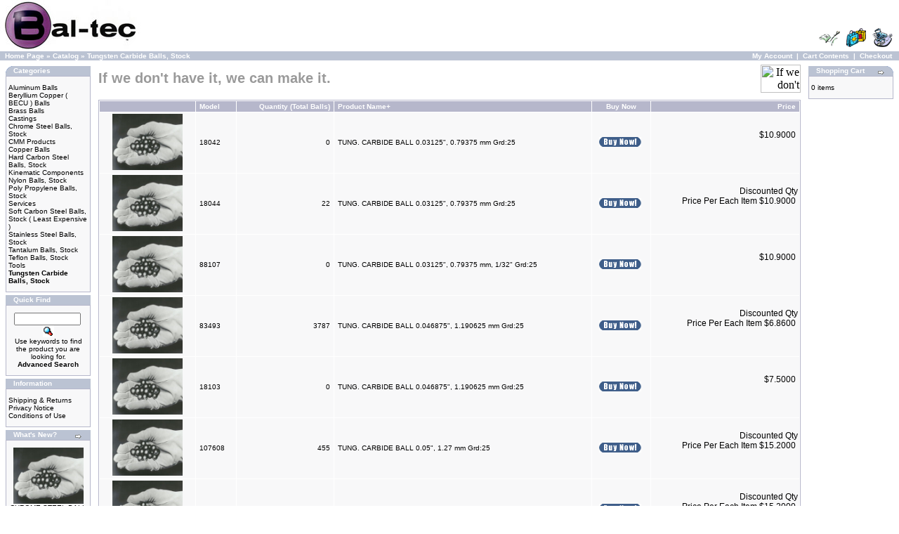

--- FILE ---
content_type: text/html; charset=UTF-8
request_url: https://www.precisionballs.com/catalog/index.php?cPath=29&osCsid=46ad5cb4172facf22e29b3b56a3c8b02
body_size: 43365
content:
<!doctype html public "-//W3C//DTD HTML 4.01 Transitional//EN">
<html dir="LTR" lang="en">
<head>
<meta http-equiv="Content-Type" content="text/html; charset=iso-8859-1">
<title>Bal-tec</title>
<base href="https://www.precisionballs.com/catalog/">
<link rel="stylesheet" type="text/css" href="stylesheet.css">
</head>
<body marginwidth="0" marginheight="0" topmargin="0" bottommargin="0" leftmargin="0" rightmargin="0">
<!-- header //-->
<table border="0" width="100%" cellspacing="0" cellpadding="0">
  <tr class="header">
    <td valign="middle"><a href="https://www.precisionballs.com/catalog/index.php?osCsid=46ad5cb4172facf22e29b3b56a3c8b02"><img src="images/store_logo.png" border="0" alt="Bal-tec" title=" Bal-tec " width="200" height="73"></a></td>
    <td align="right" valign="bottom"><a href="https://www.precisionballs.com/catalog/account.php?osCsid=46ad5cb4172facf22e29b3b56a3c8b02"><img src="images/header_account.gif" border="0" alt="My Account" title=" My Account " width="30" height="30"></a>&nbsp;&nbsp;<a href="https://www.precisionballs.com/catalog/shopping_cart.php?osCsid=46ad5cb4172facf22e29b3b56a3c8b02"><img src="images/header_cart.gif" border="0" alt="Cart Contents" title=" Cart Contents " width="30" height="30"></a>&nbsp;&nbsp;<a href="https://www.precisionballs.com/catalog/checkout_shipping.php?osCsid=46ad5cb4172facf22e29b3b56a3c8b02"><img src="images/header_checkout.gif" border="0" alt="Checkout" title=" Checkout " width="30" height="30"></a>&nbsp;&nbsp;</td>
  </tr>
</table>
<table border="0" width="100%" cellspacing="0" cellpadding="1">
  <tr class="headerNavigation">
    <td class="headerNavigation">&nbsp;&nbsp;<a href="https://www.precisionballs.com" class="headerNavigation">Home Page</a> &raquo; <a href="https://www.precisionballs.com/catalog/index.php?osCsid=46ad5cb4172facf22e29b3b56a3c8b02" class="headerNavigation">Catalog</a> &raquo; <a href="https://www.precisionballs.com/catalog/index.php?cPath=29&osCsid=46ad5cb4172facf22e29b3b56a3c8b02" class="headerNavigation">Tungsten Carbide Balls, Stock</a></td>
    <td align="right" class="headerNavigation"><a href="https://www.precisionballs.com/catalog/account.php?osCsid=46ad5cb4172facf22e29b3b56a3c8b02" class="headerNavigation">My Account</a> &nbsp;|&nbsp; <a href="https://www.precisionballs.com/catalog/shopping_cart.php?osCsid=46ad5cb4172facf22e29b3b56a3c8b02" class="headerNavigation">Cart Contents</a> &nbsp;|&nbsp; <a href="https://www.precisionballs.com/catalog/checkout_shipping.php?osCsid=46ad5cb4172facf22e29b3b56a3c8b02" class="headerNavigation">Checkout</a> &nbsp;&nbsp;</td>
  </tr>
</table>
<!-- header_eof //-->

<!-- body //-->
<table border="0" width="100%" cellspacing="3" cellpadding="3">
  <tr>
    <td width="125" valign="top"><table border="0" width="125" cellspacing="0" cellpadding="2">
<!-- left_navigation //-->
<!-- categories //-->
          <tr>
            <td>
<table border="0" width="100%" cellspacing="0" cellpadding="0">
  <tr>
    <td height="14" class="infoBoxHeading"><img src="images/infobox/corner_left.gif" border="0" alt="" width="11" height="14"></td>
    <td width="100%" height="14" class="infoBoxHeading">Categories</td>
    <td height="14" class="infoBoxHeading" nowrap><img src="images/pixel_trans.gif" border="0" alt="" width="11" height="14"></td>
  </tr>
</table>
<table border="0" width="100%" cellspacing="0" cellpadding="1" class="infoBox">
  <tr>
    <td><table border="0" width="100%" cellspacing="0" cellpadding="3" class="infoBoxContents">
  <tr>
    <td><img src="images/pixel_trans.gif" border="0" alt="" width="100%" height="1"></td>
  </tr>
  <tr>
    <td class="boxText"><a href="https://www.precisionballs.com/catalog/index.php?cPath=38&osCsid=46ad5cb4172facf22e29b3b56a3c8b02">Aluminum Balls</a><br><a href="https://www.precisionballs.com/catalog/index.php?cPath=43&osCsid=46ad5cb4172facf22e29b3b56a3c8b02">Beryllium Copper ( BECU ) Balls</a><br><a href="https://www.precisionballs.com/catalog/index.php?cPath=30&osCsid=46ad5cb4172facf22e29b3b56a3c8b02">Brass Balls</a><br><a href="https://www.precisionballs.com/catalog/index.php?cPath=40&osCsid=46ad5cb4172facf22e29b3b56a3c8b02">Castings</a><br><a href="https://www.precisionballs.com/catalog/index.php?cPath=25&osCsid=46ad5cb4172facf22e29b3b56a3c8b02">Chrome Steel Balls, Stock</a><br><a href="https://www.precisionballs.com/catalog/index.php?cPath=22&osCsid=46ad5cb4172facf22e29b3b56a3c8b02">CMM Products</a><br><a href="https://www.precisionballs.com/catalog/index.php?cPath=42&osCsid=46ad5cb4172facf22e29b3b56a3c8b02">Copper Balls</a><br><a href="https://www.precisionballs.com/catalog/index.php?cPath=32&osCsid=46ad5cb4172facf22e29b3b56a3c8b02">Hard Carbon Steel Balls, Stock</a><br><a href="https://www.precisionballs.com/catalog/index.php?cPath=23&osCsid=46ad5cb4172facf22e29b3b56a3c8b02">Kinematic Components</a><br><a href="https://www.precisionballs.com/catalog/index.php?cPath=35&osCsid=46ad5cb4172facf22e29b3b56a3c8b02">Nylon Balls, Stock</a><br><a href="https://www.precisionballs.com/catalog/index.php?cPath=31&osCsid=46ad5cb4172facf22e29b3b56a3c8b02">Poly Propylene Balls, Stock</a><br><a href="https://www.precisionballs.com/catalog/index.php?cPath=37&osCsid=46ad5cb4172facf22e29b3b56a3c8b02">Services</a><br><a href="https://www.precisionballs.com/catalog/index.php?cPath=36&osCsid=46ad5cb4172facf22e29b3b56a3c8b02">Soft Carbon Steel Balls, Stock ( Least Expensive )</a><br><a href="https://www.precisionballs.com/catalog/index.php?cPath=27&osCsid=46ad5cb4172facf22e29b3b56a3c8b02">Stainless Steel Balls, Stock</a><br><a href="https://www.precisionballs.com/catalog/index.php?cPath=33&osCsid=46ad5cb4172facf22e29b3b56a3c8b02">Tantalum Balls, Stock</a><br><a href="https://www.precisionballs.com/catalog/index.php?cPath=39&osCsid=46ad5cb4172facf22e29b3b56a3c8b02">Teflon Balls, Stock</a><br><a href="https://www.precisionballs.com/catalog/index.php?cPath=24&osCsid=46ad5cb4172facf22e29b3b56a3c8b02">Tools</a><br><a href="https://www.precisionballs.com/catalog/index.php?cPath=29&osCsid=46ad5cb4172facf22e29b3b56a3c8b02"><b>Tungsten Carbide Balls, Stock</b></a><br></td>
  </tr>
  <tr>
    <td><img src="images/pixel_trans.gif" border="0" alt="" width="100%" height="1"></td>
  </tr>
</table>
</td>
  </tr>
</table>
            </td>
          </tr>
<!-- categories_eof //-->
<!-- search //-->
          <tr>
            <td>
<table border="0" width="100%" cellspacing="0" cellpadding="0">
  <tr>
    <td height="14" class="infoBoxHeading"><img src="images/infobox/corner_right_left.gif" border="0" alt="" width="11" height="14"></td>
    <td width="100%" height="14" class="infoBoxHeading">Quick Find</td>
    <td height="14" class="infoBoxHeading" nowrap><img src="images/pixel_trans.gif" border="0" alt="" width="11" height="14"></td>
  </tr>
</table>
<table border="0" width="100%" cellspacing="0" cellpadding="1" class="infoBox">
  <tr>
    <td><table border="0" width="100%" cellspacing="0" cellpadding="3" class="infoBoxContents">
  <tr>
    <td><img src="images/pixel_trans.gif" border="0" alt="" width="100%" height="1"></td>
  </tr>
  <tr>
    <td align="center" class="boxText"><form name="quick_find" action="https://www.precisionballs.com/catalog/advanced_search_result.php" method="get"><input type="text" name="keywords" size="10" maxlength="30" style="width: 95px">&nbsp;<input type="hidden" name="osCsid" value="46ad5cb4172facf22e29b3b56a3c8b02"><input type="image" src="includes/languages/english/images/buttons/button_quick_find.gif" border="0" alt="Quick Find" title=" Quick Find "><br>Use keywords to find the product you are looking for.<br><a href="https://www.precisionballs.com/catalog/advanced_search.php?osCsid=46ad5cb4172facf22e29b3b56a3c8b02"><b>Advanced Search</b></a></form></td>
  </tr>
  <tr>
    <td><img src="images/pixel_trans.gif" border="0" alt="" width="100%" height="1"></td>
  </tr>
</table>
</td>
  </tr>
</table>
            </td>
          </tr>
<!-- search_eof //-->
<!-- information //-->
          <tr>
            <td>
<table border="0" width="100%" cellspacing="0" cellpadding="0">
  <tr>
    <td height="14" class="infoBoxHeading"><img src="images/infobox/corner_right_left.gif" border="0" alt="" width="11" height="14"></td>
    <td width="100%" height="14" class="infoBoxHeading">Information</td>
    <td height="14" class="infoBoxHeading" nowrap><img src="images/pixel_trans.gif" border="0" alt="" width="11" height="14"></td>
  </tr>
</table>
<table border="0" width="100%" cellspacing="0" cellpadding="1" class="infoBox">
  <tr>
    <td><table border="0" width="100%" cellspacing="0" cellpadding="3" class="infoBoxContents">
  <tr>
    <td><img src="images/pixel_trans.gif" border="0" alt="" width="100%" height="1"></td>
  </tr>
  <tr>
    <td class="boxText"><a href="https://www.precisionballs.com/catalog/shipping.php?osCsid=46ad5cb4172facf22e29b3b56a3c8b02">Shipping & Returns</a><br><a href="https://www.precisionballs.com/catalog/privacy.php?osCsid=46ad5cb4172facf22e29b3b56a3c8b02">Privacy Notice</a><br><a href="https://www.precisionballs.com/catalog/conditions.php?osCsid=46ad5cb4172facf22e29b3b56a3c8b02">Conditions of Use</a><br></td>
  </tr>
  <tr>
    <td><img src="images/pixel_trans.gif" border="0" alt="" width="100%" height="1"></td>
  </tr>
</table>
</td>
  </tr>
</table>
            </td>
          </tr>
<!-- information_eof //-->
<!-- whats_new //-->
          <tr>
            <td>
<table border="0" width="100%" cellspacing="0" cellpadding="0">
  <tr>
    <td height="14" class="infoBoxHeading"><img src="images/infobox/corner_right_left.gif" border="0" alt="" width="11" height="14"></td>
    <td width="100%" height="14" class="infoBoxHeading">What's New?</td>
    <td height="14" class="infoBoxHeading" nowrap><a href="https://www.precisionballs.com/catalog/products_new.php?osCsid=46ad5cb4172facf22e29b3b56a3c8b02"><img src="images/infobox/arrow_right.gif" border="0" alt="more" title=" more " width="12" height="10"></a><img src="images/pixel_trans.gif" border="0" alt="" width="11" height="14"></td>
  </tr>
</table>
<table border="0" width="100%" cellspacing="0" cellpadding="1" class="infoBox">
  <tr>
    <td><table border="0" width="100%" cellspacing="0" cellpadding="3" class="infoBoxContents">
  <tr>
    <td><img src="images/pixel_trans.gif" border="0" alt="" width="100%" height="1"></td>
  </tr>
  <tr>
    <td align="center" class="boxText"><a href="https://www.precisionballs.com/catalog/product_info.php?products_id=122291&osCsid=46ad5cb4172facf22e29b3b56a3c8b02"><img src="images/ball.jpg" border="0" alt="CHROME STEEL BALL 0.11811&quot;, 2.999994 mm Grd:25" title=" CHROME STEEL BALL 0.11811&quot;, 2.999994 mm Grd:25 " width="100" height="80"></a><br><a href="https://www.precisionballs.com/catalog/product_info.php?products_id=122291&osCsid=46ad5cb4172facf22e29b3b56a3c8b02">CHROME STEEL BALL 0.11811&quot;, 2.999994 mm Grd:25</a><br>$7.5000</td>
  </tr>
  <tr>
    <td><img src="images/pixel_trans.gif" border="0" alt="" width="100%" height="1"></td>
  </tr>
</table>
</td>
  </tr>
</table>
            </td>
          </tr>
<!-- whats_new_eof //-->
<!-- left_navigation_eof //-->
    </table></td>
<!-- body_text //-->
    <td width="100%" valign="top"><table border="0" width="100%" cellspacing="0" cellpadding="0">
      <tr>
        <td><table border="0" width="100%" cellspacing="0" cellpadding="0">
          <tr>
            <td class="pageHeading">If we don't have it, we can make it.</td>
            <td align="right"><img src="images/" border="0" alt="If we don't have it, we can make it." title=" If we don't have it, we can make it. " width="57" height="40"></td>
          </tr>
        </table></td>
      </tr>
      <tr>
        <td><img src="images/pixel_trans.gif" border="0" alt="" width="100%" height="10"></td>
      </tr>
      <tr>
        <td><table border="0" width="100%" cellspacing="0" cellpadding="2" class="productListing">
  <tr>
    <td align="center" class="productListing-heading">&nbsp;&nbsp;</td>
    <td class="productListing-heading">&nbsp;<a href="https://www.precisionballs.com/catalog/index.php?cPath=29&page=1&sort=2a&osCsid=46ad5cb4172facf22e29b3b56a3c8b02" title="Sort products ascendingly by Model" class="productListing-heading">Model</a>&nbsp;</td>
    <td align="right" class="productListing-heading">&nbsp;<a href="https://www.precisionballs.com/catalog/index.php?cPath=29&page=1&sort=3a&osCsid=46ad5cb4172facf22e29b3b56a3c8b02" title="Sort products ascendingly by Quantity (Total Balls)" class="productListing-heading">Quantity (Total Balls)</a>&nbsp;</td>
    <td class="productListing-heading">&nbsp;<a href="https://www.precisionballs.com/catalog/index.php?cPath=29&page=1&sort=4d&osCsid=46ad5cb4172facf22e29b3b56a3c8b02" title="Sort products descendingly by Product Name" class="productListing-heading">Product Name+</a>&nbsp;</td>
    <td align="center" class="productListing-heading">&nbsp;Buy Now&nbsp;</td>
    <td align="right" class="productListing-heading">&nbsp;<a href="https://www.precisionballs.com/catalog/index.php?cPath=29&page=1&sort=6a&osCsid=46ad5cb4172facf22e29b3b56a3c8b02" title="Sort products ascendingly by Price" class="productListing-heading">Price</a>&nbsp;</td>
  </tr>
  <tr class="productListing-odd">
    <td align="center" class="productListing-data">&nbsp;<a href="https://www.precisionballs.com/catalog/product_info.php?cPath=29&products_id=18042&osCsid=46ad5cb4172facf22e29b3b56a3c8b02"><img src="images/ball.jpg" border="0" alt="TUNG. CARBIDE BALL 0.03125&quot;, 0.79375 mm Grd:25" title=" TUNG. CARBIDE BALL 0.03125&quot;, 0.79375 mm Grd:25 " width="100" height="80"></a>&nbsp;</td>
    <td class="productListing-data">&nbsp;18042&nbsp;</td>
    <td align="right" class="productListing-data">&nbsp;0&nbsp;</td>
    <td class="productListing-data">&nbsp;<a href="https://www.precisionballs.com/catalog/product_info.php?cPath=29&products_id=18042&osCsid=46ad5cb4172facf22e29b3b56a3c8b02">TUNG. CARBIDE BALL 0.03125&quot;, 0.79375 mm Grd:25</a>&nbsp;</td>
    <td align="center" class="productListing-data"><a href="https://www.precisionballs.com/catalog/index.php?cPath=29&sort=4a&action=buy_now&products_id=18042&osCsid=46ad5cb4172facf22e29b3b56a3c8b02"><img src="includes/languages/english/images/buttons/button_buy_now.gif" border="0" alt="Buy Now" title=" Buy Now " width="60" height="14"></a>&nbsp;</td>
    <td align="right" class="productListing-data">&nbsp;<big>$10.9000&nbsp;</big><br><br><br></td>
  </tr>
  <tr class="productListing-even">
    <td align="center" class="productListing-data">&nbsp;<a href="https://www.precisionballs.com/catalog/product_info.php?cPath=29&products_id=18044&osCsid=46ad5cb4172facf22e29b3b56a3c8b02"><img src="images/ball.jpg" border="0" alt="TUNG. CARBIDE BALL 0.03125&quot;, 0.79375 mm Grd:25" title=" TUNG. CARBIDE BALL 0.03125&quot;, 0.79375 mm Grd:25 " width="100" height="80"></a>&nbsp;</td>
    <td class="productListing-data">&nbsp;18044&nbsp;</td>
    <td align="right" class="productListing-data">&nbsp;22&nbsp;</td>
    <td class="productListing-data">&nbsp;<a href="https://www.precisionballs.com/catalog/product_info.php?cPath=29&products_id=18044&osCsid=46ad5cb4172facf22e29b3b56a3c8b02">TUNG. CARBIDE BALL 0.03125&quot;, 0.79375 mm Grd:25</a>&nbsp;</td>
    <td align="center" class="productListing-data"><a href="https://www.precisionballs.com/catalog/index.php?cPath=29&sort=4a&action=buy_now&products_id=18044&osCsid=46ad5cb4172facf22e29b3b56a3c8b02"><img src="includes/languages/english/images/buttons/button_buy_now.gif" border="0" alt="Buy Now" title=" Buy Now " width="60" height="14"></a>&nbsp;</td>
    <td align="right" class="productListing-data">&nbsp;<big>Discounted Qty <br>Price Per Each Item $10.9000&nbsp;</big><br><br><br></td>
  </tr>
  <tr class="productListing-odd">
    <td align="center" class="productListing-data">&nbsp;<a href="https://www.precisionballs.com/catalog/product_info.php?cPath=29&products_id=88107&osCsid=46ad5cb4172facf22e29b3b56a3c8b02"><img src="images/ball.jpg" border="0" alt="TUNG. CARBIDE BALL 0.03125&quot;, 0.79375 mm, 1/32&quot; Grd:25" title=" TUNG. CARBIDE BALL 0.03125&quot;, 0.79375 mm, 1/32&quot; Grd:25 " width="100" height="80"></a>&nbsp;</td>
    <td class="productListing-data">&nbsp;88107&nbsp;</td>
    <td align="right" class="productListing-data">&nbsp;0&nbsp;</td>
    <td class="productListing-data">&nbsp;<a href="https://www.precisionballs.com/catalog/product_info.php?cPath=29&products_id=88107&osCsid=46ad5cb4172facf22e29b3b56a3c8b02">TUNG. CARBIDE BALL 0.03125&quot;, 0.79375 mm, 1/32&quot; Grd:25</a>&nbsp;</td>
    <td align="center" class="productListing-data"><a href="https://www.precisionballs.com/catalog/index.php?cPath=29&sort=4a&action=buy_now&products_id=88107&osCsid=46ad5cb4172facf22e29b3b56a3c8b02"><img src="includes/languages/english/images/buttons/button_buy_now.gif" border="0" alt="Buy Now" title=" Buy Now " width="60" height="14"></a>&nbsp;</td>
    <td align="right" class="productListing-data">&nbsp;<big>$10.9000&nbsp;</big><br><br><br></td>
  </tr>
  <tr class="productListing-even">
    <td align="center" class="productListing-data">&nbsp;<a href="https://www.precisionballs.com/catalog/product_info.php?cPath=29&products_id=83493&osCsid=46ad5cb4172facf22e29b3b56a3c8b02"><img src="images/ball.jpg" border="0" alt="TUNG. CARBIDE BALL 0.046875&quot;, 1.190625 mm Grd:25" title=" TUNG. CARBIDE BALL 0.046875&quot;, 1.190625 mm Grd:25 " width="100" height="80"></a>&nbsp;</td>
    <td class="productListing-data">&nbsp;83493&nbsp;</td>
    <td align="right" class="productListing-data">&nbsp;3787&nbsp;</td>
    <td class="productListing-data">&nbsp;<a href="https://www.precisionballs.com/catalog/product_info.php?cPath=29&products_id=83493&osCsid=46ad5cb4172facf22e29b3b56a3c8b02">TUNG. CARBIDE BALL 0.046875&quot;, 1.190625 mm Grd:25</a>&nbsp;</td>
    <td align="center" class="productListing-data"><a href="https://www.precisionballs.com/catalog/index.php?cPath=29&sort=4a&action=buy_now&products_id=83493&osCsid=46ad5cb4172facf22e29b3b56a3c8b02"><img src="includes/languages/english/images/buttons/button_buy_now.gif" border="0" alt="Buy Now" title=" Buy Now " width="60" height="14"></a>&nbsp;</td>
    <td align="right" class="productListing-data">&nbsp;<big>Discounted Qty <br>Price Per Each Item $6.8600&nbsp;</big><br><br><br></td>
  </tr>
  <tr class="productListing-odd">
    <td align="center" class="productListing-data">&nbsp;<a href="https://www.precisionballs.com/catalog/product_info.php?cPath=29&products_id=18103&osCsid=46ad5cb4172facf22e29b3b56a3c8b02"><img src="images/ball.jpg" border="0" alt="TUNG. CARBIDE BALL 0.046875&quot;, 1.190625 mm Grd:25" title=" TUNG. CARBIDE BALL 0.046875&quot;, 1.190625 mm Grd:25 " width="100" height="80"></a>&nbsp;</td>
    <td class="productListing-data">&nbsp;18103&nbsp;</td>
    <td align="right" class="productListing-data">&nbsp;0&nbsp;</td>
    <td class="productListing-data">&nbsp;<a href="https://www.precisionballs.com/catalog/product_info.php?cPath=29&products_id=18103&osCsid=46ad5cb4172facf22e29b3b56a3c8b02">TUNG. CARBIDE BALL 0.046875&quot;, 1.190625 mm Grd:25</a>&nbsp;</td>
    <td align="center" class="productListing-data"><a href="https://www.precisionballs.com/catalog/index.php?cPath=29&sort=4a&action=buy_now&products_id=18103&osCsid=46ad5cb4172facf22e29b3b56a3c8b02"><img src="includes/languages/english/images/buttons/button_buy_now.gif" border="0" alt="Buy Now" title=" Buy Now " width="60" height="14"></a>&nbsp;</td>
    <td align="right" class="productListing-data">&nbsp;<big>$7.5000&nbsp;</big><br><br><br></td>
  </tr>
  <tr class="productListing-even">
    <td align="center" class="productListing-data">&nbsp;<a href="https://www.precisionballs.com/catalog/product_info.php?cPath=29&products_id=107608&osCsid=46ad5cb4172facf22e29b3b56a3c8b02"><img src="images/ball.jpg" border="0" alt="TUNG. CARBIDE BALL 0.05&quot;, 1.27 mm Grd:25" title=" TUNG. CARBIDE BALL 0.05&quot;, 1.27 mm Grd:25 " width="100" height="80"></a>&nbsp;</td>
    <td class="productListing-data">&nbsp;107608&nbsp;</td>
    <td align="right" class="productListing-data">&nbsp;455&nbsp;</td>
    <td class="productListing-data">&nbsp;<a href="https://www.precisionballs.com/catalog/product_info.php?cPath=29&products_id=107608&osCsid=46ad5cb4172facf22e29b3b56a3c8b02">TUNG. CARBIDE BALL 0.05&quot;, 1.27 mm Grd:25</a>&nbsp;</td>
    <td align="center" class="productListing-data"><a href="https://www.precisionballs.com/catalog/index.php?cPath=29&sort=4a&action=buy_now&products_id=107608&osCsid=46ad5cb4172facf22e29b3b56a3c8b02"><img src="includes/languages/english/images/buttons/button_buy_now.gif" border="0" alt="Buy Now" title=" Buy Now " width="60" height="14"></a>&nbsp;</td>
    <td align="right" class="productListing-data">&nbsp;<big>Discounted Qty <br>Price Per Each Item $15.2000&nbsp;</big><br><br><br></td>
  </tr>
  <tr class="productListing-odd">
    <td align="center" class="productListing-data">&nbsp;<a href="https://www.precisionballs.com/catalog/product_info.php?cPath=29&products_id=66410&osCsid=46ad5cb4172facf22e29b3b56a3c8b02"><img src="images/ball.jpg" border="0" alt="TUNG. CARBIDE BALL 0.050035&quot;, 1.270889 mm Grd:25" title=" TUNG. CARBIDE BALL 0.050035&quot;, 1.270889 mm Grd:25 " width="100" height="80"></a>&nbsp;</td>
    <td class="productListing-data">&nbsp;66410&nbsp;</td>
    <td align="right" class="productListing-data">&nbsp;4107&nbsp;</td>
    <td class="productListing-data">&nbsp;<a href="https://www.precisionballs.com/catalog/product_info.php?cPath=29&products_id=66410&osCsid=46ad5cb4172facf22e29b3b56a3c8b02">TUNG. CARBIDE BALL 0.050035&quot;, 1.270889 mm Grd:25</a>&nbsp;</td>
    <td align="center" class="productListing-data"><a href="https://www.precisionballs.com/catalog/index.php?cPath=29&sort=4a&action=buy_now&products_id=66410&osCsid=46ad5cb4172facf22e29b3b56a3c8b02"><img src="includes/languages/english/images/buttons/button_buy_now.gif" border="0" alt="Buy Now" title=" Buy Now " width="60" height="14"></a>&nbsp;</td>
    <td align="right" class="productListing-data">&nbsp;<big>Discounted Qty <br>Price Per Each Item $15.2000&nbsp;</big><br><br><br></td>
  </tr>
  <tr class="productListing-even">
    <td align="center" class="productListing-data">&nbsp;<a href="https://www.precisionballs.com/catalog/product_info.php?cPath=29&products_id=107575&osCsid=46ad5cb4172facf22e29b3b56a3c8b02"><img src="images/ball.jpg" border="0" alt="TUNG. CARBIDE BALL 0.05016&quot;, 1.274064 mm Grd:25" title=" TUNG. CARBIDE BALL 0.05016&quot;, 1.274064 mm Grd:25 " width="100" height="80"></a>&nbsp;</td>
    <td class="productListing-data">&nbsp;107575&nbsp;</td>
    <td align="right" class="productListing-data">&nbsp;248&nbsp;</td>
    <td class="productListing-data">&nbsp;<a href="https://www.precisionballs.com/catalog/product_info.php?cPath=29&products_id=107575&osCsid=46ad5cb4172facf22e29b3b56a3c8b02">TUNG. CARBIDE BALL 0.05016&quot;, 1.274064 mm Grd:25</a>&nbsp;</td>
    <td align="center" class="productListing-data"><a href="https://www.precisionballs.com/catalog/index.php?cPath=29&sort=4a&action=buy_now&products_id=107575&osCsid=46ad5cb4172facf22e29b3b56a3c8b02"><img src="includes/languages/english/images/buttons/button_buy_now.gif" border="0" alt="Buy Now" title=" Buy Now " width="60" height="14"></a>&nbsp;</td>
    <td align="right" class="productListing-data">&nbsp;<big>Discounted Qty <br>Price Per Each Item $15.2000&nbsp;</big><br><br><br></td>
  </tr>
  <tr class="productListing-odd">
    <td align="center" class="productListing-data">&nbsp;<a href="https://www.precisionballs.com/catalog/product_info.php?cPath=29&products_id=107606&osCsid=46ad5cb4172facf22e29b3b56a3c8b02"><img src="images/ball.jpg" border="0" alt="TUNG. CARBIDE BALL 0.05024&quot;, 1.276096 mm Grd:25" title=" TUNG. CARBIDE BALL 0.05024&quot;, 1.276096 mm Grd:25 " width="100" height="80"></a>&nbsp;</td>
    <td class="productListing-data">&nbsp;107606&nbsp;</td>
    <td align="right" class="productListing-data">&nbsp;215&nbsp;</td>
    <td class="productListing-data">&nbsp;<a href="https://www.precisionballs.com/catalog/product_info.php?cPath=29&products_id=107606&osCsid=46ad5cb4172facf22e29b3b56a3c8b02">TUNG. CARBIDE BALL 0.05024&quot;, 1.276096 mm Grd:25</a>&nbsp;</td>
    <td align="center" class="productListing-data"><a href="https://www.precisionballs.com/catalog/index.php?cPath=29&sort=4a&action=buy_now&products_id=107606&osCsid=46ad5cb4172facf22e29b3b56a3c8b02"><img src="includes/languages/english/images/buttons/button_buy_now.gif" border="0" alt="Buy Now" title=" Buy Now " width="60" height="14"></a>&nbsp;</td>
    <td align="right" class="productListing-data">&nbsp;<big>Discounted Qty <br>Price Per Each Item $15.2000&nbsp;</big><br><br><br></td>
  </tr>
  <tr class="productListing-even">
    <td align="center" class="productListing-data">&nbsp;<a href="https://www.precisionballs.com/catalog/product_info.php?cPath=29&products_id=107604&osCsid=46ad5cb4172facf22e29b3b56a3c8b02"><img src="images/ball.jpg" border="0" alt="TUNG. CARBIDE BALL 0.05034&quot;, 1.278636 mm Grd:25" title=" TUNG. CARBIDE BALL 0.05034&quot;, 1.278636 mm Grd:25 " width="100" height="80"></a>&nbsp;</td>
    <td class="productListing-data">&nbsp;107604&nbsp;</td>
    <td align="right" class="productListing-data">&nbsp;119&nbsp;</td>
    <td class="productListing-data">&nbsp;<a href="https://www.precisionballs.com/catalog/product_info.php?cPath=29&products_id=107604&osCsid=46ad5cb4172facf22e29b3b56a3c8b02">TUNG. CARBIDE BALL 0.05034&quot;, 1.278636 mm Grd:25</a>&nbsp;</td>
    <td align="center" class="productListing-data"><a href="https://www.precisionballs.com/catalog/index.php?cPath=29&sort=4a&action=buy_now&products_id=107604&osCsid=46ad5cb4172facf22e29b3b56a3c8b02"><img src="includes/languages/english/images/buttons/button_buy_now.gif" border="0" alt="Buy Now" title=" Buy Now " width="60" height="14"></a>&nbsp;</td>
    <td align="right" class="productListing-data">&nbsp;<big>Discounted Qty <br>Price Per Each Item $15.2000&nbsp;</big><br><br><br></td>
  </tr>
  <tr class="productListing-odd">
    <td align="center" class="productListing-data">&nbsp;<a href="https://www.precisionballs.com/catalog/product_info.php?cPath=29&products_id=107601&osCsid=46ad5cb4172facf22e29b3b56a3c8b02"><img src="images/ball.jpg" border="0" alt="TUNG. CARBIDE BALL 0.05039&quot;, 1.279906 mm Grd:25" title=" TUNG. CARBIDE BALL 0.05039&quot;, 1.279906 mm Grd:25 " width="100" height="80"></a>&nbsp;</td>
    <td class="productListing-data">&nbsp;107601&nbsp;</td>
    <td align="right" class="productListing-data">&nbsp;100&nbsp;</td>
    <td class="productListing-data">&nbsp;<a href="https://www.precisionballs.com/catalog/product_info.php?cPath=29&products_id=107601&osCsid=46ad5cb4172facf22e29b3b56a3c8b02">TUNG. CARBIDE BALL 0.05039&quot;, 1.279906 mm Grd:25</a>&nbsp;</td>
    <td align="center" class="productListing-data"><a href="https://www.precisionballs.com/catalog/index.php?cPath=29&sort=4a&action=buy_now&products_id=107601&osCsid=46ad5cb4172facf22e29b3b56a3c8b02"><img src="includes/languages/english/images/buttons/button_buy_now.gif" border="0" alt="Buy Now" title=" Buy Now " width="60" height="14"></a>&nbsp;</td>
    <td align="right" class="productListing-data">&nbsp;<big>Discounted Qty <br>Price Per Each Item $15.2000&nbsp;</big><br><br><br></td>
  </tr>
  <tr class="productListing-even">
    <td align="center" class="productListing-data">&nbsp;<a href="https://www.precisionballs.com/catalog/product_info.php?cPath=29&products_id=107600&osCsid=46ad5cb4172facf22e29b3b56a3c8b02"><img src="images/ball.jpg" border="0" alt="TUNG. CARBIDE BALL 0.05042&quot;, 1.280668 mm Grd:25" title=" TUNG. CARBIDE BALL 0.05042&quot;, 1.280668 mm Grd:25 " width="100" height="80"></a>&nbsp;</td>
    <td class="productListing-data">&nbsp;107600&nbsp;</td>
    <td align="right" class="productListing-data">&nbsp;100&nbsp;</td>
    <td class="productListing-data">&nbsp;<a href="https://www.precisionballs.com/catalog/product_info.php?cPath=29&products_id=107600&osCsid=46ad5cb4172facf22e29b3b56a3c8b02">TUNG. CARBIDE BALL 0.05042&quot;, 1.280668 mm Grd:25</a>&nbsp;</td>
    <td align="center" class="productListing-data"><a href="https://www.precisionballs.com/catalog/index.php?cPath=29&sort=4a&action=buy_now&products_id=107600&osCsid=46ad5cb4172facf22e29b3b56a3c8b02"><img src="includes/languages/english/images/buttons/button_buy_now.gif" border="0" alt="Buy Now" title=" Buy Now " width="60" height="14"></a>&nbsp;</td>
    <td align="right" class="productListing-data">&nbsp;<big>Discounted Qty <br>Price Per Each Item $15.2000&nbsp;</big><br><br><br></td>
  </tr>
  <tr class="productListing-odd">
    <td align="center" class="productListing-data">&nbsp;<a href="https://www.precisionballs.com/catalog/product_info.php?cPath=29&products_id=107594&osCsid=46ad5cb4172facf22e29b3b56a3c8b02"><img src="images/ball.jpg" border="0" alt="TUNG. CARBIDE BALL 0.05048&quot;, 1.282192 mm Grd:25" title=" TUNG. CARBIDE BALL 0.05048&quot;, 1.282192 mm Grd:25 " width="100" height="80"></a>&nbsp;</td>
    <td class="productListing-data">&nbsp;107594&nbsp;</td>
    <td align="right" class="productListing-data">&nbsp;200&nbsp;</td>
    <td class="productListing-data">&nbsp;<a href="https://www.precisionballs.com/catalog/product_info.php?cPath=29&products_id=107594&osCsid=46ad5cb4172facf22e29b3b56a3c8b02">TUNG. CARBIDE BALL 0.05048&quot;, 1.282192 mm Grd:25</a>&nbsp;</td>
    <td align="center" class="productListing-data"><a href="https://www.precisionballs.com/catalog/index.php?cPath=29&sort=4a&action=buy_now&products_id=107594&osCsid=46ad5cb4172facf22e29b3b56a3c8b02"><img src="includes/languages/english/images/buttons/button_buy_now.gif" border="0" alt="Buy Now" title=" Buy Now " width="60" height="14"></a>&nbsp;</td>
    <td align="right" class="productListing-data">&nbsp;<big>Discounted Qty <br>Price Per Each Item $15.2000&nbsp;</big><br><br><br></td>
  </tr>
  <tr class="productListing-even">
    <td align="center" class="productListing-data">&nbsp;<a href="https://www.precisionballs.com/catalog/product_info.php?cPath=29&products_id=36833&osCsid=46ad5cb4172facf22e29b3b56a3c8b02"><img src="images/ball.jpg" border="0" alt="TUNG. CARBIDE BALL 0.050787&quot;, 1.28999 mm Grd:25" title=" TUNG. CARBIDE BALL 0.050787&quot;, 1.28999 mm Grd:25 " width="100" height="80"></a>&nbsp;</td>
    <td class="productListing-data">&nbsp;36833&nbsp;</td>
    <td align="right" class="productListing-data">&nbsp;6&nbsp;</td>
    <td class="productListing-data">&nbsp;<a href="https://www.precisionballs.com/catalog/product_info.php?cPath=29&products_id=36833&osCsid=46ad5cb4172facf22e29b3b56a3c8b02">TUNG. CARBIDE BALL 0.050787&quot;, 1.28999 mm Grd:25</a>&nbsp;</td>
    <td align="center" class="productListing-data"><a href="https://www.precisionballs.com/catalog/index.php?cPath=29&sort=4a&action=buy_now&products_id=36833&osCsid=46ad5cb4172facf22e29b3b56a3c8b02"><img src="includes/languages/english/images/buttons/button_buy_now.gif" border="0" alt="Buy Now" title=" Buy Now " width="60" height="14"></a>&nbsp;</td>
    <td align="right" class="productListing-data">&nbsp;<big>Discounted Qty <br>Price Per Each Item $23.4000&nbsp;</big><br><br><br></td>
  </tr>
  <tr class="productListing-odd">
    <td align="center" class="productListing-data">&nbsp;<a href="https://www.precisionballs.com/catalog/product_info.php?cPath=29&products_id=75965&osCsid=46ad5cb4172facf22e29b3b56a3c8b02"><img src="images/ball.jpg" border="0" alt="TUNG. CARBIDE BALL 0.051099&quot;, 1.297915 mm Grd:25" title=" TUNG. CARBIDE BALL 0.051099&quot;, 1.297915 mm Grd:25 " width="100" height="80"></a>&nbsp;</td>
    <td class="productListing-data">&nbsp;75965&nbsp;</td>
    <td align="right" class="productListing-data">&nbsp;2773&nbsp;</td>
    <td class="productListing-data">&nbsp;<a href="https://www.precisionballs.com/catalog/product_info.php?cPath=29&products_id=75965&osCsid=46ad5cb4172facf22e29b3b56a3c8b02">TUNG. CARBIDE BALL 0.051099&quot;, 1.297915 mm Grd:25</a>&nbsp;</td>
    <td align="center" class="productListing-data"><a href="https://www.precisionballs.com/catalog/index.php?cPath=29&sort=4a&action=buy_now&products_id=75965&osCsid=46ad5cb4172facf22e29b3b56a3c8b02"><img src="includes/languages/english/images/buttons/button_buy_now.gif" border="0" alt="Buy Now" title=" Buy Now " width="60" height="14"></a>&nbsp;</td>
    <td align="right" class="productListing-data">&nbsp;<big>Discounted Qty <br>Price Per Each Item $15.2000&nbsp;</big><br><br><br></td>
  </tr>
  <tr class="productListing-even">
    <td align="center" class="productListing-data">&nbsp;<a href="https://www.precisionballs.com/catalog/product_info.php?cPath=29&products_id=70039&osCsid=46ad5cb4172facf22e29b3b56a3c8b02"><img src="images/ball.jpg" border="0" alt="TUNG. CARBIDE BALL 0.051181&quot;, 1.3 mm Grd:25" title=" TUNG. CARBIDE BALL 0.051181&quot;, 1.3 mm Grd:25 " width="100" height="80"></a>&nbsp;</td>
    <td class="productListing-data">&nbsp;70039&nbsp;</td>
    <td align="right" class="productListing-data">&nbsp;58&nbsp;</td>
    <td class="productListing-data">&nbsp;<a href="https://www.precisionballs.com/catalog/product_info.php?cPath=29&products_id=70039&osCsid=46ad5cb4172facf22e29b3b56a3c8b02">TUNG. CARBIDE BALL 0.051181&quot;, 1.3 mm Grd:25</a>&nbsp;</td>
    <td align="center" class="productListing-data"><a href="https://www.precisionballs.com/catalog/index.php?cPath=29&sort=4a&action=buy_now&products_id=70039&osCsid=46ad5cb4172facf22e29b3b56a3c8b02"><img src="includes/languages/english/images/buttons/button_buy_now.gif" border="0" alt="Buy Now" title=" Buy Now " width="60" height="14"></a>&nbsp;</td>
    <td align="right" class="productListing-data">&nbsp;<big>Discounted Qty <br>Price Per Each Item $15.2000&nbsp;</big><br><br><br></td>
  </tr>
  <tr class="productListing-odd">
    <td align="center" class="productListing-data">&nbsp;<a href="https://www.precisionballs.com/catalog/product_info.php?cPath=29&products_id=75966&osCsid=46ad5cb4172facf22e29b3b56a3c8b02"><img src="images/ball.jpg" border="0" alt="TUNG. CARBIDE BALL 0.051197&quot;, 1.300404 mm Grd:25" title=" TUNG. CARBIDE BALL 0.051197&quot;, 1.300404 mm Grd:25 " width="100" height="80"></a>&nbsp;</td>
    <td class="productListing-data">&nbsp;75966&nbsp;</td>
    <td align="right" class="productListing-data">&nbsp;381&nbsp;</td>
    <td class="productListing-data">&nbsp;<a href="https://www.precisionballs.com/catalog/product_info.php?cPath=29&products_id=75966&osCsid=46ad5cb4172facf22e29b3b56a3c8b02">TUNG. CARBIDE BALL 0.051197&quot;, 1.300404 mm Grd:25</a>&nbsp;</td>
    <td align="center" class="productListing-data"><a href="https://www.precisionballs.com/catalog/index.php?cPath=29&sort=4a&action=buy_now&products_id=75966&osCsid=46ad5cb4172facf22e29b3b56a3c8b02"><img src="includes/languages/english/images/buttons/button_buy_now.gif" border="0" alt="Buy Now" title=" Buy Now " width="60" height="14"></a>&nbsp;</td>
    <td align="right" class="productListing-data">&nbsp;<big>Discounted Qty <br>Price Per Each Item $15.2000&nbsp;</big><br><br><br></td>
  </tr>
  <tr class="productListing-even">
    <td align="center" class="productListing-data">&nbsp;<a href="https://www.precisionballs.com/catalog/product_info.php?cPath=29&products_id=75967&osCsid=46ad5cb4172facf22e29b3b56a3c8b02"><img src="images/ball.jpg" border="0" alt="TUNG. CARBIDE BALL 0.051313&quot;, 1.30335 mm Grd:25" title=" TUNG. CARBIDE BALL 0.051313&quot;, 1.30335 mm Grd:25 " width="100" height="80"></a>&nbsp;</td>
    <td class="productListing-data">&nbsp;75967&nbsp;</td>
    <td align="right" class="productListing-data">&nbsp;138&nbsp;</td>
    <td class="productListing-data">&nbsp;<a href="https://www.precisionballs.com/catalog/product_info.php?cPath=29&products_id=75967&osCsid=46ad5cb4172facf22e29b3b56a3c8b02">TUNG. CARBIDE BALL 0.051313&quot;, 1.30335 mm Grd:25</a>&nbsp;</td>
    <td align="center" class="productListing-data"><a href="https://www.precisionballs.com/catalog/index.php?cPath=29&sort=4a&action=buy_now&products_id=75967&osCsid=46ad5cb4172facf22e29b3b56a3c8b02"><img src="includes/languages/english/images/buttons/button_buy_now.gif" border="0" alt="Buy Now" title=" Buy Now " width="60" height="14"></a>&nbsp;</td>
    <td align="right" class="productListing-data">&nbsp;<big>Discounted Qty <br>Price Per Each Item $15.2000&nbsp;</big><br><br><br></td>
  </tr>
  <tr class="productListing-odd">
    <td align="center" class="productListing-data">&nbsp;<a href="https://www.precisionballs.com/catalog/product_info.php?cPath=29&products_id=64550&osCsid=46ad5cb4172facf22e29b3b56a3c8b02"><img src="images/ball.jpg" border="0" alt="TUNG. CARBIDE BALL 0.05149&quot;, 1.307846 mm Grd:25" title=" TUNG. CARBIDE BALL 0.05149&quot;, 1.307846 mm Grd:25 " width="100" height="80"></a>&nbsp;</td>
    <td class="productListing-data">&nbsp;64550&nbsp;</td>
    <td align="right" class="productListing-data">&nbsp;968&nbsp;</td>
    <td class="productListing-data">&nbsp;<a href="https://www.precisionballs.com/catalog/product_info.php?cPath=29&products_id=64550&osCsid=46ad5cb4172facf22e29b3b56a3c8b02">TUNG. CARBIDE BALL 0.05149&quot;, 1.307846 mm Grd:25</a>&nbsp;</td>
    <td align="center" class="productListing-data"><a href="https://www.precisionballs.com/catalog/index.php?cPath=29&sort=4a&action=buy_now&products_id=64550&osCsid=46ad5cb4172facf22e29b3b56a3c8b02"><img src="includes/languages/english/images/buttons/button_buy_now.gif" border="0" alt="Buy Now" title=" Buy Now " width="60" height="14"></a>&nbsp;</td>
    <td align="right" class="productListing-data">&nbsp;<big>Discounted Qty <br>Price Per Each Item $15.2000&nbsp;</big><br><br><br></td>
  </tr>
  <tr class="productListing-even">
    <td align="center" class="productListing-data">&nbsp;<a href="https://www.precisionballs.com/catalog/product_info.php?cPath=29&products_id=114313&osCsid=46ad5cb4172facf22e29b3b56a3c8b02"><img src="images/ball.jpg" border="0" alt="TUNG. CARBIDE BALL 0.05155&quot;, 1.30937 mm Grd:25" title=" TUNG. CARBIDE BALL 0.05155&quot;, 1.30937 mm Grd:25 " width="100" height="80"></a>&nbsp;</td>
    <td class="productListing-data">&nbsp;114313&nbsp;</td>
    <td align="right" class="productListing-data">&nbsp;110&nbsp;</td>
    <td class="productListing-data">&nbsp;<a href="https://www.precisionballs.com/catalog/product_info.php?cPath=29&products_id=114313&osCsid=46ad5cb4172facf22e29b3b56a3c8b02">TUNG. CARBIDE BALL 0.05155&quot;, 1.30937 mm Grd:25</a>&nbsp;</td>
    <td align="center" class="productListing-data"><a href="https://www.precisionballs.com/catalog/index.php?cPath=29&sort=4a&action=buy_now&products_id=114313&osCsid=46ad5cb4172facf22e29b3b56a3c8b02"><img src="includes/languages/english/images/buttons/button_buy_now.gif" border="0" alt="Buy Now" title=" Buy Now " width="60" height="14"></a>&nbsp;</td>
    <td align="right" class="productListing-data">&nbsp;<big>Discounted Qty <br>Price Per Each Item $15.2000&nbsp;</big><br><br><br></td>
  </tr>
</table>
<table border="0" width="100%" cellspacing="0" cellpadding="2">
  <tr>
    <td class="smallText">Displaying <b>1</b> to <b>20</b> (of <b>3442</b> products)</td>
    <td class="smallText" align="right">Result Pages: &nbsp;<b>1</b>&nbsp;&nbsp;<a href="https://www.precisionballs.com/catalog/index.php?cPath=29&sort=4a&page=2&osCsid=46ad5cb4172facf22e29b3b56a3c8b02" class="pageResults" title=" Page 2 "><u>2</u></a>&nbsp;&nbsp;<a href="https://www.precisionballs.com/catalog/index.php?cPath=29&sort=4a&page=3&osCsid=46ad5cb4172facf22e29b3b56a3c8b02" class="pageResults" title=" Page 3 "><u>3</u></a>&nbsp;&nbsp;<a href="https://www.precisionballs.com/catalog/index.php?cPath=29&sort=4a&page=4&osCsid=46ad5cb4172facf22e29b3b56a3c8b02" class="pageResults" title=" Page 4 "><u>4</u></a>&nbsp;&nbsp;<a href="https://www.precisionballs.com/catalog/index.php?cPath=29&sort=4a&page=5&osCsid=46ad5cb4172facf22e29b3b56a3c8b02" class="pageResults" title=" Page 5 "><u>5</u></a>&nbsp;<a href="https://www.precisionballs.com/catalog/index.php?cPath=29&sort=4a&page=6&osCsid=46ad5cb4172facf22e29b3b56a3c8b02" class="pageResults" title=" Next Set of 5 Pages ">...</a>&nbsp;&nbsp;<a href="https://www.precisionballs.com/catalog/index.php?cPath=29&sort=4a&page=2&osCsid=46ad5cb4172facf22e29b3b56a3c8b02" class="pageResults" title=" Next Page "><u>[Next&nbsp;&gt;&gt;]</u></a>&nbsp;</td>
  </tr>
</table>
</td>
      </tr>
    </table></td>
<!-- body_text_eof //-->
    <td width="125" valign="top"><table border="0" width="125" cellspacing="0" cellpadding="2">
<!-- right_navigation //-->
<!-- shopping_cart //-->
          <tr>
            <td>
<table border="0" width="100%" cellspacing="0" cellpadding="0">
  <tr>
    <td height="14" class="infoBoxHeading"><img src="images/infobox/corner_right_left.gif" border="0" alt="" width="11" height="14"></td>
    <td width="100%" height="14" class="infoBoxHeading">Shopping Cart</td>
    <td height="14" class="infoBoxHeading" nowrap><a href="https://www.precisionballs.com/catalog/shopping_cart.php?osCsid=46ad5cb4172facf22e29b3b56a3c8b02"><img src="images/infobox/arrow_right.gif" border="0" alt="more" title=" more " width="12" height="10"></a><img src="images/infobox/corner_right.gif" border="0" alt="" width="11" height="14"></td>
  </tr>
</table>
<table border="0" width="100%" cellspacing="0" cellpadding="1" class="infoBox">
  <tr>
    <td><table border="0" width="100%" cellspacing="0" cellpadding="3" class="infoBoxContents">
  <tr>
    <td><img src="images/pixel_trans.gif" border="0" alt="" width="100%" height="1"></td>
  </tr>
  <tr>
    <td class="boxText">0 items</td>
  </tr>
  <tr>
    <td><img src="images/pixel_trans.gif" border="0" alt="" width="100%" height="1"></td>
  </tr>
</table>
</td>
  </tr>
</table>
            </td>
          </tr>
<!-- shopping_cart_eof //-->
<!-- right_navigation_eof //-->
    </table></td>
  </tr>
</table>
<!-- body_eof //-->

<!-- footer //-->
<table border="0" width="100%" cellspacing="0" cellpadding="1">
  <tr class="footer">
    <td class="footer">&nbsp;&nbsp;Sunday 25 January, 2026&nbsp;&nbsp;</td>
    <td align="right" class="footer">&nbsp;&nbsp;332635778 requests since Thursday 29 May, 2008&nbsp;&nbsp;</td>
  </tr>
</table>
<br>
<table border="0" width="100%" cellspacing="0" cellpadding="0">
  <tr>
    <td align="center" class="smallText">Copyright &copy; 2026 <a href="https://www.precisionballs.com/catalog/index.php?osCsid=46ad5cb4172facf22e29b3b56a3c8b02">Bal-tec</a><br>Powered by <a href="http://www.oscommerce.com" target="_blank">osCommerce</a></td>
  </tr>
</table>

<!-- Google Analytics --> 
<script>
  (function(i,s,o,g,r,a,m){i['GoogleAnalyticsObject']=r;i[r]=i[r]||function(){
  (i[r].q=i[r].q||[]).push(arguments)},i[r].l=1*new Date();a=s.createElement(o),
  m=s.getElementsByTagName(o)[0];a.async=1;a.src=g;m.parentNode.insertBefore(a,m)
  })(window,document,'script','//www.google-analytics.com/analytics.js','ga');

  ga('create', 'UA-48617530-1', 'https://precisionballs.com');
  ga('send', 'pageview');
</script>
<!-- End Google Analytics -->
<!-- footer_eof //-->
<br>
</body>
</html>
